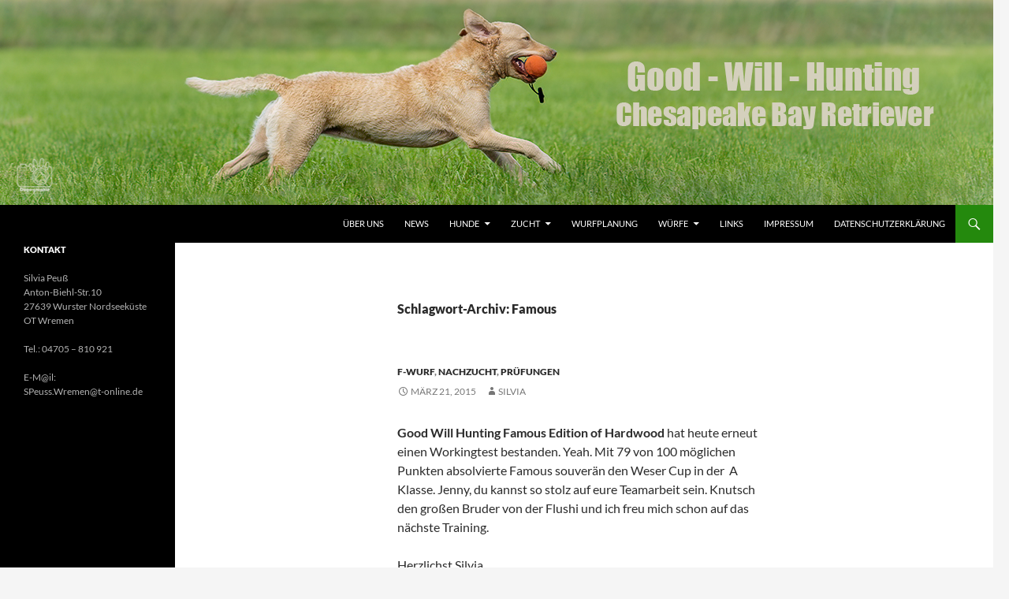

--- FILE ---
content_type: text/html; charset=UTF-8
request_url: https://good-will-hunting.com/tag/famous/
body_size: 9753
content:
<!DOCTYPE html>
<html lang="de">
<head>
	<meta charset="UTF-8">
	<meta name="viewport" content="width=device-width, initial-scale=1.0">
	<title>Famous | Good Will Hunting</title>
	<link rel="profile" href="https://gmpg.org/xfn/11">
	<link rel="pingback" href="https://good-will-hunting.com/xmlrpc.php">
	<meta name='robots' content='max-image-preview:large' />
<link rel="alternate" type="application/rss+xml" title="Good Will Hunting &raquo; Feed" href="https://good-will-hunting.com/feed/" />
<link rel="alternate" type="application/rss+xml" title="Good Will Hunting &raquo; Kommentar-Feed" href="https://good-will-hunting.com/comments/feed/" />
<link rel="alternate" type="application/rss+xml" title="Good Will Hunting &raquo; Schlagwort-Feed zu Famous" href="https://good-will-hunting.com/tag/famous/feed/" />
<script>
window._wpemojiSettings = {"baseUrl":"https:\/\/s.w.org\/images\/core\/emoji\/14.0.0\/72x72\/","ext":".png","svgUrl":"https:\/\/s.w.org\/images\/core\/emoji\/14.0.0\/svg\/","svgExt":".svg","source":{"concatemoji":"https:\/\/good-will-hunting.com\/wp-includes\/js\/wp-emoji-release.min.js?ver=6.1.9"}};
/*! This file is auto-generated */
!function(e,a,t){var n,r,o,i=a.createElement("canvas"),p=i.getContext&&i.getContext("2d");function s(e,t){var a=String.fromCharCode,e=(p.clearRect(0,0,i.width,i.height),p.fillText(a.apply(this,e),0,0),i.toDataURL());return p.clearRect(0,0,i.width,i.height),p.fillText(a.apply(this,t),0,0),e===i.toDataURL()}function c(e){var t=a.createElement("script");t.src=e,t.defer=t.type="text/javascript",a.getElementsByTagName("head")[0].appendChild(t)}for(o=Array("flag","emoji"),t.supports={everything:!0,everythingExceptFlag:!0},r=0;r<o.length;r++)t.supports[o[r]]=function(e){if(p&&p.fillText)switch(p.textBaseline="top",p.font="600 32px Arial",e){case"flag":return s([127987,65039,8205,9895,65039],[127987,65039,8203,9895,65039])?!1:!s([55356,56826,55356,56819],[55356,56826,8203,55356,56819])&&!s([55356,57332,56128,56423,56128,56418,56128,56421,56128,56430,56128,56423,56128,56447],[55356,57332,8203,56128,56423,8203,56128,56418,8203,56128,56421,8203,56128,56430,8203,56128,56423,8203,56128,56447]);case"emoji":return!s([129777,127995,8205,129778,127999],[129777,127995,8203,129778,127999])}return!1}(o[r]),t.supports.everything=t.supports.everything&&t.supports[o[r]],"flag"!==o[r]&&(t.supports.everythingExceptFlag=t.supports.everythingExceptFlag&&t.supports[o[r]]);t.supports.everythingExceptFlag=t.supports.everythingExceptFlag&&!t.supports.flag,t.DOMReady=!1,t.readyCallback=function(){t.DOMReady=!0},t.supports.everything||(n=function(){t.readyCallback()},a.addEventListener?(a.addEventListener("DOMContentLoaded",n,!1),e.addEventListener("load",n,!1)):(e.attachEvent("onload",n),a.attachEvent("onreadystatechange",function(){"complete"===a.readyState&&t.readyCallback()})),(e=t.source||{}).concatemoji?c(e.concatemoji):e.wpemoji&&e.twemoji&&(c(e.twemoji),c(e.wpemoji)))}(window,document,window._wpemojiSettings);
</script>
<style>
img.wp-smiley,
img.emoji {
	display: inline !important;
	border: none !important;
	box-shadow: none !important;
	height: 1em !important;
	width: 1em !important;
	margin: 0 0.07em !important;
	vertical-align: -0.1em !important;
	background: none !important;
	padding: 0 !important;
}
</style>
	<link rel='stylesheet' id='wp-block-library-css' href='https://good-will-hunting.com/wp-includes/css/dist/block-library/style.min.css?ver=6.1.9' media='all' />
<style id='wp-block-library-theme-inline-css'>
.wp-block-audio figcaption{color:#555;font-size:13px;text-align:center}.is-dark-theme .wp-block-audio figcaption{color:hsla(0,0%,100%,.65)}.wp-block-audio{margin:0 0 1em}.wp-block-code{border:1px solid #ccc;border-radius:4px;font-family:Menlo,Consolas,monaco,monospace;padding:.8em 1em}.wp-block-embed figcaption{color:#555;font-size:13px;text-align:center}.is-dark-theme .wp-block-embed figcaption{color:hsla(0,0%,100%,.65)}.wp-block-embed{margin:0 0 1em}.blocks-gallery-caption{color:#555;font-size:13px;text-align:center}.is-dark-theme .blocks-gallery-caption{color:hsla(0,0%,100%,.65)}.wp-block-image figcaption{color:#555;font-size:13px;text-align:center}.is-dark-theme .wp-block-image figcaption{color:hsla(0,0%,100%,.65)}.wp-block-image{margin:0 0 1em}.wp-block-pullquote{border-top:4px solid;border-bottom:4px solid;margin-bottom:1.75em;color:currentColor}.wp-block-pullquote__citation,.wp-block-pullquote cite,.wp-block-pullquote footer{color:currentColor;text-transform:uppercase;font-size:.8125em;font-style:normal}.wp-block-quote{border-left:.25em solid;margin:0 0 1.75em;padding-left:1em}.wp-block-quote cite,.wp-block-quote footer{color:currentColor;font-size:.8125em;position:relative;font-style:normal}.wp-block-quote.has-text-align-right{border-left:none;border-right:.25em solid;padding-left:0;padding-right:1em}.wp-block-quote.has-text-align-center{border:none;padding-left:0}.wp-block-quote.is-large,.wp-block-quote.is-style-large,.wp-block-quote.is-style-plain{border:none}.wp-block-search .wp-block-search__label{font-weight:700}.wp-block-search__button{border:1px solid #ccc;padding:.375em .625em}:where(.wp-block-group.has-background){padding:1.25em 2.375em}.wp-block-separator.has-css-opacity{opacity:.4}.wp-block-separator{border:none;border-bottom:2px solid;margin-left:auto;margin-right:auto}.wp-block-separator.has-alpha-channel-opacity{opacity:1}.wp-block-separator:not(.is-style-wide):not(.is-style-dots){width:100px}.wp-block-separator.has-background:not(.is-style-dots){border-bottom:none;height:1px}.wp-block-separator.has-background:not(.is-style-wide):not(.is-style-dots){height:2px}.wp-block-table{margin:"0 0 1em 0"}.wp-block-table thead{border-bottom:3px solid}.wp-block-table tfoot{border-top:3px solid}.wp-block-table td,.wp-block-table th{word-break:normal}.wp-block-table figcaption{color:#555;font-size:13px;text-align:center}.is-dark-theme .wp-block-table figcaption{color:hsla(0,0%,100%,.65)}.wp-block-video figcaption{color:#555;font-size:13px;text-align:center}.is-dark-theme .wp-block-video figcaption{color:hsla(0,0%,100%,.65)}.wp-block-video{margin:0 0 1em}.wp-block-template-part.has-background{padding:1.25em 2.375em;margin-top:0;margin-bottom:0}
</style>
<link rel='stylesheet' id='classic-theme-styles-css' href='https://good-will-hunting.com/wp-includes/css/classic-themes.min.css?ver=1' media='all' />
<style id='global-styles-inline-css'>
body{--wp--preset--color--black: #000;--wp--preset--color--cyan-bluish-gray: #abb8c3;--wp--preset--color--white: #fff;--wp--preset--color--pale-pink: #f78da7;--wp--preset--color--vivid-red: #cf2e2e;--wp--preset--color--luminous-vivid-orange: #ff6900;--wp--preset--color--luminous-vivid-amber: #fcb900;--wp--preset--color--light-green-cyan: #7bdcb5;--wp--preset--color--vivid-green-cyan: #00d084;--wp--preset--color--pale-cyan-blue: #8ed1fc;--wp--preset--color--vivid-cyan-blue: #0693e3;--wp--preset--color--vivid-purple: #9b51e0;--wp--preset--color--green: #24890d;--wp--preset--color--dark-gray: #2b2b2b;--wp--preset--color--medium-gray: #767676;--wp--preset--color--light-gray: #f5f5f5;--wp--preset--gradient--vivid-cyan-blue-to-vivid-purple: linear-gradient(135deg,rgba(6,147,227,1) 0%,rgb(155,81,224) 100%);--wp--preset--gradient--light-green-cyan-to-vivid-green-cyan: linear-gradient(135deg,rgb(122,220,180) 0%,rgb(0,208,130) 100%);--wp--preset--gradient--luminous-vivid-amber-to-luminous-vivid-orange: linear-gradient(135deg,rgba(252,185,0,1) 0%,rgba(255,105,0,1) 100%);--wp--preset--gradient--luminous-vivid-orange-to-vivid-red: linear-gradient(135deg,rgba(255,105,0,1) 0%,rgb(207,46,46) 100%);--wp--preset--gradient--very-light-gray-to-cyan-bluish-gray: linear-gradient(135deg,rgb(238,238,238) 0%,rgb(169,184,195) 100%);--wp--preset--gradient--cool-to-warm-spectrum: linear-gradient(135deg,rgb(74,234,220) 0%,rgb(151,120,209) 20%,rgb(207,42,186) 40%,rgb(238,44,130) 60%,rgb(251,105,98) 80%,rgb(254,248,76) 100%);--wp--preset--gradient--blush-light-purple: linear-gradient(135deg,rgb(255,206,236) 0%,rgb(152,150,240) 100%);--wp--preset--gradient--blush-bordeaux: linear-gradient(135deg,rgb(254,205,165) 0%,rgb(254,45,45) 50%,rgb(107,0,62) 100%);--wp--preset--gradient--luminous-dusk: linear-gradient(135deg,rgb(255,203,112) 0%,rgb(199,81,192) 50%,rgb(65,88,208) 100%);--wp--preset--gradient--pale-ocean: linear-gradient(135deg,rgb(255,245,203) 0%,rgb(182,227,212) 50%,rgb(51,167,181) 100%);--wp--preset--gradient--electric-grass: linear-gradient(135deg,rgb(202,248,128) 0%,rgb(113,206,126) 100%);--wp--preset--gradient--midnight: linear-gradient(135deg,rgb(2,3,129) 0%,rgb(40,116,252) 100%);--wp--preset--duotone--dark-grayscale: url('#wp-duotone-dark-grayscale');--wp--preset--duotone--grayscale: url('#wp-duotone-grayscale');--wp--preset--duotone--purple-yellow: url('#wp-duotone-purple-yellow');--wp--preset--duotone--blue-red: url('#wp-duotone-blue-red');--wp--preset--duotone--midnight: url('#wp-duotone-midnight');--wp--preset--duotone--magenta-yellow: url('#wp-duotone-magenta-yellow');--wp--preset--duotone--purple-green: url('#wp-duotone-purple-green');--wp--preset--duotone--blue-orange: url('#wp-duotone-blue-orange');--wp--preset--font-size--small: 13px;--wp--preset--font-size--medium: 20px;--wp--preset--font-size--large: 36px;--wp--preset--font-size--x-large: 42px;--wp--preset--spacing--20: 0.44rem;--wp--preset--spacing--30: 0.67rem;--wp--preset--spacing--40: 1rem;--wp--preset--spacing--50: 1.5rem;--wp--preset--spacing--60: 2.25rem;--wp--preset--spacing--70: 3.38rem;--wp--preset--spacing--80: 5.06rem;}:where(.is-layout-flex){gap: 0.5em;}body .is-layout-flow > .alignleft{float: left;margin-inline-start: 0;margin-inline-end: 2em;}body .is-layout-flow > .alignright{float: right;margin-inline-start: 2em;margin-inline-end: 0;}body .is-layout-flow > .aligncenter{margin-left: auto !important;margin-right: auto !important;}body .is-layout-constrained > .alignleft{float: left;margin-inline-start: 0;margin-inline-end: 2em;}body .is-layout-constrained > .alignright{float: right;margin-inline-start: 2em;margin-inline-end: 0;}body .is-layout-constrained > .aligncenter{margin-left: auto !important;margin-right: auto !important;}body .is-layout-constrained > :where(:not(.alignleft):not(.alignright):not(.alignfull)){max-width: var(--wp--style--global--content-size);margin-left: auto !important;margin-right: auto !important;}body .is-layout-constrained > .alignwide{max-width: var(--wp--style--global--wide-size);}body .is-layout-flex{display: flex;}body .is-layout-flex{flex-wrap: wrap;align-items: center;}body .is-layout-flex > *{margin: 0;}:where(.wp-block-columns.is-layout-flex){gap: 2em;}.has-black-color{color: var(--wp--preset--color--black) !important;}.has-cyan-bluish-gray-color{color: var(--wp--preset--color--cyan-bluish-gray) !important;}.has-white-color{color: var(--wp--preset--color--white) !important;}.has-pale-pink-color{color: var(--wp--preset--color--pale-pink) !important;}.has-vivid-red-color{color: var(--wp--preset--color--vivid-red) !important;}.has-luminous-vivid-orange-color{color: var(--wp--preset--color--luminous-vivid-orange) !important;}.has-luminous-vivid-amber-color{color: var(--wp--preset--color--luminous-vivid-amber) !important;}.has-light-green-cyan-color{color: var(--wp--preset--color--light-green-cyan) !important;}.has-vivid-green-cyan-color{color: var(--wp--preset--color--vivid-green-cyan) !important;}.has-pale-cyan-blue-color{color: var(--wp--preset--color--pale-cyan-blue) !important;}.has-vivid-cyan-blue-color{color: var(--wp--preset--color--vivid-cyan-blue) !important;}.has-vivid-purple-color{color: var(--wp--preset--color--vivid-purple) !important;}.has-black-background-color{background-color: var(--wp--preset--color--black) !important;}.has-cyan-bluish-gray-background-color{background-color: var(--wp--preset--color--cyan-bluish-gray) !important;}.has-white-background-color{background-color: var(--wp--preset--color--white) !important;}.has-pale-pink-background-color{background-color: var(--wp--preset--color--pale-pink) !important;}.has-vivid-red-background-color{background-color: var(--wp--preset--color--vivid-red) !important;}.has-luminous-vivid-orange-background-color{background-color: var(--wp--preset--color--luminous-vivid-orange) !important;}.has-luminous-vivid-amber-background-color{background-color: var(--wp--preset--color--luminous-vivid-amber) !important;}.has-light-green-cyan-background-color{background-color: var(--wp--preset--color--light-green-cyan) !important;}.has-vivid-green-cyan-background-color{background-color: var(--wp--preset--color--vivid-green-cyan) !important;}.has-pale-cyan-blue-background-color{background-color: var(--wp--preset--color--pale-cyan-blue) !important;}.has-vivid-cyan-blue-background-color{background-color: var(--wp--preset--color--vivid-cyan-blue) !important;}.has-vivid-purple-background-color{background-color: var(--wp--preset--color--vivid-purple) !important;}.has-black-border-color{border-color: var(--wp--preset--color--black) !important;}.has-cyan-bluish-gray-border-color{border-color: var(--wp--preset--color--cyan-bluish-gray) !important;}.has-white-border-color{border-color: var(--wp--preset--color--white) !important;}.has-pale-pink-border-color{border-color: var(--wp--preset--color--pale-pink) !important;}.has-vivid-red-border-color{border-color: var(--wp--preset--color--vivid-red) !important;}.has-luminous-vivid-orange-border-color{border-color: var(--wp--preset--color--luminous-vivid-orange) !important;}.has-luminous-vivid-amber-border-color{border-color: var(--wp--preset--color--luminous-vivid-amber) !important;}.has-light-green-cyan-border-color{border-color: var(--wp--preset--color--light-green-cyan) !important;}.has-vivid-green-cyan-border-color{border-color: var(--wp--preset--color--vivid-green-cyan) !important;}.has-pale-cyan-blue-border-color{border-color: var(--wp--preset--color--pale-cyan-blue) !important;}.has-vivid-cyan-blue-border-color{border-color: var(--wp--preset--color--vivid-cyan-blue) !important;}.has-vivid-purple-border-color{border-color: var(--wp--preset--color--vivid-purple) !important;}.has-vivid-cyan-blue-to-vivid-purple-gradient-background{background: var(--wp--preset--gradient--vivid-cyan-blue-to-vivid-purple) !important;}.has-light-green-cyan-to-vivid-green-cyan-gradient-background{background: var(--wp--preset--gradient--light-green-cyan-to-vivid-green-cyan) !important;}.has-luminous-vivid-amber-to-luminous-vivid-orange-gradient-background{background: var(--wp--preset--gradient--luminous-vivid-amber-to-luminous-vivid-orange) !important;}.has-luminous-vivid-orange-to-vivid-red-gradient-background{background: var(--wp--preset--gradient--luminous-vivid-orange-to-vivid-red) !important;}.has-very-light-gray-to-cyan-bluish-gray-gradient-background{background: var(--wp--preset--gradient--very-light-gray-to-cyan-bluish-gray) !important;}.has-cool-to-warm-spectrum-gradient-background{background: var(--wp--preset--gradient--cool-to-warm-spectrum) !important;}.has-blush-light-purple-gradient-background{background: var(--wp--preset--gradient--blush-light-purple) !important;}.has-blush-bordeaux-gradient-background{background: var(--wp--preset--gradient--blush-bordeaux) !important;}.has-luminous-dusk-gradient-background{background: var(--wp--preset--gradient--luminous-dusk) !important;}.has-pale-ocean-gradient-background{background: var(--wp--preset--gradient--pale-ocean) !important;}.has-electric-grass-gradient-background{background: var(--wp--preset--gradient--electric-grass) !important;}.has-midnight-gradient-background{background: var(--wp--preset--gradient--midnight) !important;}.has-small-font-size{font-size: var(--wp--preset--font-size--small) !important;}.has-medium-font-size{font-size: var(--wp--preset--font-size--medium) !important;}.has-large-font-size{font-size: var(--wp--preset--font-size--large) !important;}.has-x-large-font-size{font-size: var(--wp--preset--font-size--x-large) !important;}
.wp-block-navigation a:where(:not(.wp-element-button)){color: inherit;}
:where(.wp-block-columns.is-layout-flex){gap: 2em;}
.wp-block-pullquote{font-size: 1.5em;line-height: 1.6;}
</style>
<link rel='stylesheet' id='twentyfourteen-lato-css' href='https://good-will-hunting.com/wp-content/themes/twentyfourteen/fonts/font-lato.css?ver=20230328' media='all' />
<link rel='stylesheet' id='genericons-css' href='https://good-will-hunting.com/wp-content/themes/twentyfourteen/genericons/genericons.css?ver=20251101' media='all' />
<link rel='stylesheet' id='twentyfourteen-style-css' href='https://good-will-hunting.com/wp-content/themes/twentyfourteen/style.css?ver=20251202' media='all' />
<link rel='stylesheet' id='twentyfourteen-block-style-css' href='https://good-will-hunting.com/wp-content/themes/twentyfourteen/css/blocks.css?ver=20250715' media='all' />
<script src='https://good-will-hunting.com/wp-includes/js/jquery/jquery.min.js?ver=3.6.1' id='jquery-core-js'></script>
<script src='https://good-will-hunting.com/wp-includes/js/jquery/jquery-migrate.min.js?ver=3.3.2' id='jquery-migrate-js'></script>
<link rel="https://api.w.org/" href="https://good-will-hunting.com/wp-json/" /><link rel="alternate" type="application/json" href="https://good-will-hunting.com/wp-json/wp/v2/tags/41" /><link rel="EditURI" type="application/rsd+xml" title="RSD" href="https://good-will-hunting.com/xmlrpc.php?rsd" />
<link rel="wlwmanifest" type="application/wlwmanifest+xml" href="https://good-will-hunting.com/wp-includes/wlwmanifest.xml" />
<meta name="generator" content="WordPress 6.1.9" />
		<style type="text/css" id="twentyfourteen-header-css">
				.site-title,
		.site-description {
			clip-path: inset(50%);
			position: absolute;
		}
				</style>
		</head>

<body class="archive tag tag-famous tag-41 wp-embed-responsive group-blog header-image list-view full-width">
<svg xmlns="http://www.w3.org/2000/svg" viewBox="0 0 0 0" width="0" height="0" focusable="false" role="none" style="visibility: hidden; position: absolute; left: -9999px; overflow: hidden;" ><defs><filter id="wp-duotone-dark-grayscale"><feColorMatrix color-interpolation-filters="sRGB" type="matrix" values=" .299 .587 .114 0 0 .299 .587 .114 0 0 .299 .587 .114 0 0 .299 .587 .114 0 0 " /><feComponentTransfer color-interpolation-filters="sRGB" ><feFuncR type="table" tableValues="0 0.49803921568627" /><feFuncG type="table" tableValues="0 0.49803921568627" /><feFuncB type="table" tableValues="0 0.49803921568627" /><feFuncA type="table" tableValues="1 1" /></feComponentTransfer><feComposite in2="SourceGraphic" operator="in" /></filter></defs></svg><svg xmlns="http://www.w3.org/2000/svg" viewBox="0 0 0 0" width="0" height="0" focusable="false" role="none" style="visibility: hidden; position: absolute; left: -9999px; overflow: hidden;" ><defs><filter id="wp-duotone-grayscale"><feColorMatrix color-interpolation-filters="sRGB" type="matrix" values=" .299 .587 .114 0 0 .299 .587 .114 0 0 .299 .587 .114 0 0 .299 .587 .114 0 0 " /><feComponentTransfer color-interpolation-filters="sRGB" ><feFuncR type="table" tableValues="0 1" /><feFuncG type="table" tableValues="0 1" /><feFuncB type="table" tableValues="0 1" /><feFuncA type="table" tableValues="1 1" /></feComponentTransfer><feComposite in2="SourceGraphic" operator="in" /></filter></defs></svg><svg xmlns="http://www.w3.org/2000/svg" viewBox="0 0 0 0" width="0" height="0" focusable="false" role="none" style="visibility: hidden; position: absolute; left: -9999px; overflow: hidden;" ><defs><filter id="wp-duotone-purple-yellow"><feColorMatrix color-interpolation-filters="sRGB" type="matrix" values=" .299 .587 .114 0 0 .299 .587 .114 0 0 .299 .587 .114 0 0 .299 .587 .114 0 0 " /><feComponentTransfer color-interpolation-filters="sRGB" ><feFuncR type="table" tableValues="0.54901960784314 0.98823529411765" /><feFuncG type="table" tableValues="0 1" /><feFuncB type="table" tableValues="0.71764705882353 0.25490196078431" /><feFuncA type="table" tableValues="1 1" /></feComponentTransfer><feComposite in2="SourceGraphic" operator="in" /></filter></defs></svg><svg xmlns="http://www.w3.org/2000/svg" viewBox="0 0 0 0" width="0" height="0" focusable="false" role="none" style="visibility: hidden; position: absolute; left: -9999px; overflow: hidden;" ><defs><filter id="wp-duotone-blue-red"><feColorMatrix color-interpolation-filters="sRGB" type="matrix" values=" .299 .587 .114 0 0 .299 .587 .114 0 0 .299 .587 .114 0 0 .299 .587 .114 0 0 " /><feComponentTransfer color-interpolation-filters="sRGB" ><feFuncR type="table" tableValues="0 1" /><feFuncG type="table" tableValues="0 0.27843137254902" /><feFuncB type="table" tableValues="0.5921568627451 0.27843137254902" /><feFuncA type="table" tableValues="1 1" /></feComponentTransfer><feComposite in2="SourceGraphic" operator="in" /></filter></defs></svg><svg xmlns="http://www.w3.org/2000/svg" viewBox="0 0 0 0" width="0" height="0" focusable="false" role="none" style="visibility: hidden; position: absolute; left: -9999px; overflow: hidden;" ><defs><filter id="wp-duotone-midnight"><feColorMatrix color-interpolation-filters="sRGB" type="matrix" values=" .299 .587 .114 0 0 .299 .587 .114 0 0 .299 .587 .114 0 0 .299 .587 .114 0 0 " /><feComponentTransfer color-interpolation-filters="sRGB" ><feFuncR type="table" tableValues="0 0" /><feFuncG type="table" tableValues="0 0.64705882352941" /><feFuncB type="table" tableValues="0 1" /><feFuncA type="table" tableValues="1 1" /></feComponentTransfer><feComposite in2="SourceGraphic" operator="in" /></filter></defs></svg><svg xmlns="http://www.w3.org/2000/svg" viewBox="0 0 0 0" width="0" height="0" focusable="false" role="none" style="visibility: hidden; position: absolute; left: -9999px; overflow: hidden;" ><defs><filter id="wp-duotone-magenta-yellow"><feColorMatrix color-interpolation-filters="sRGB" type="matrix" values=" .299 .587 .114 0 0 .299 .587 .114 0 0 .299 .587 .114 0 0 .299 .587 .114 0 0 " /><feComponentTransfer color-interpolation-filters="sRGB" ><feFuncR type="table" tableValues="0.78039215686275 1" /><feFuncG type="table" tableValues="0 0.94901960784314" /><feFuncB type="table" tableValues="0.35294117647059 0.47058823529412" /><feFuncA type="table" tableValues="1 1" /></feComponentTransfer><feComposite in2="SourceGraphic" operator="in" /></filter></defs></svg><svg xmlns="http://www.w3.org/2000/svg" viewBox="0 0 0 0" width="0" height="0" focusable="false" role="none" style="visibility: hidden; position: absolute; left: -9999px; overflow: hidden;" ><defs><filter id="wp-duotone-purple-green"><feColorMatrix color-interpolation-filters="sRGB" type="matrix" values=" .299 .587 .114 0 0 .299 .587 .114 0 0 .299 .587 .114 0 0 .299 .587 .114 0 0 " /><feComponentTransfer color-interpolation-filters="sRGB" ><feFuncR type="table" tableValues="0.65098039215686 0.40392156862745" /><feFuncG type="table" tableValues="0 1" /><feFuncB type="table" tableValues="0.44705882352941 0.4" /><feFuncA type="table" tableValues="1 1" /></feComponentTransfer><feComposite in2="SourceGraphic" operator="in" /></filter></defs></svg><svg xmlns="http://www.w3.org/2000/svg" viewBox="0 0 0 0" width="0" height="0" focusable="false" role="none" style="visibility: hidden; position: absolute; left: -9999px; overflow: hidden;" ><defs><filter id="wp-duotone-blue-orange"><feColorMatrix color-interpolation-filters="sRGB" type="matrix" values=" .299 .587 .114 0 0 .299 .587 .114 0 0 .299 .587 .114 0 0 .299 .587 .114 0 0 " /><feComponentTransfer color-interpolation-filters="sRGB" ><feFuncR type="table" tableValues="0.098039215686275 1" /><feFuncG type="table" tableValues="0 0.66274509803922" /><feFuncB type="table" tableValues="0.84705882352941 0.41960784313725" /><feFuncA type="table" tableValues="1 1" /></feComponentTransfer><feComposite in2="SourceGraphic" operator="in" /></filter></defs></svg><a class="screen-reader-text skip-link" href="#content">
	Zum Inhalt springen</a>
<div id="page" class="hfeed site">
			<div id="site-header">
		<a href="https://good-will-hunting.com/" rel="home" >
			<img src="https://good-will-hunting.com/wp-content/uploads/2022/01/izzy-Bearbeitet-Kopieznur.jpg" width="1260" height="260" alt="Good Will Hunting" srcset="https://good-will-hunting.com/wp-content/uploads/2022/01/izzy-Bearbeitet-Kopieznur.jpg 1260w, https://good-will-hunting.com/wp-content/uploads/2022/01/izzy-Bearbeitet-Kopieznur-300x62.jpg 300w, https://good-will-hunting.com/wp-content/uploads/2022/01/izzy-Bearbeitet-Kopieznur-1024x211.jpg 1024w, https://good-will-hunting.com/wp-content/uploads/2022/01/izzy-Bearbeitet-Kopieznur-768x158.jpg 768w" sizes="(max-width: 1260px) 100vw, 1260px" />		</a>
	</div>
	
	<header id="masthead" class="site-header">
		<div class="header-main">
							<h1 class="site-title"><a href="https://good-will-hunting.com/" rel="home" >Good Will Hunting</a></h1>
			
			<div class="search-toggle">
				<a href="#search-container" class="screen-reader-text" aria-expanded="false" aria-controls="search-container">
					Suchen				</a>
			</div>

			<nav id="primary-navigation" class="site-navigation primary-navigation">
				<button class="menu-toggle">Primäres Menü</button>
				<div class="menu-haupt-container"><ul id="primary-menu" class="nav-menu"><li id="menu-item-307" class="menu-item menu-item-type-post_type menu-item-object-page menu-item-home menu-item-307"><a href="https://good-will-hunting.com/">Über uns</a></li>
<li id="menu-item-1748" class="menu-item menu-item-type-post_type menu-item-object-page menu-item-1748"><a href="https://good-will-hunting.com/news/">News</a></li>
<li id="menu-item-306" class="menu-item menu-item-type-post_type menu-item-object-page menu-item-has-children menu-item-306"><a href="https://good-will-hunting.com/hunde/">Hunde</a>
<ul class="sub-menu">
	<li id="menu-item-1169" class="menu-item menu-item-type-post_type menu-item-object-page menu-item-1169"><a href="https://good-will-hunting.com/hunde/good-will-hunting-georgia-given-from-first-flush/">Good Will Hunting Georgia given from First Flush</a></li>
	<li id="menu-item-324" class="menu-item menu-item-type-post_type menu-item-object-page menu-item-324"><a href="https://good-will-hunting.com/hunde/good-will-hunting-first-flush-of-hardwood-flush/">Good Will Hunting First Flush of Hardwood – Flushi</a></li>
	<li id="menu-item-325" class="menu-item menu-item-type-post_type menu-item-object-page menu-item-325"><a href="https://good-will-hunting.com/hunde/good-will-hunting-fugue-of-hardwood-coke/">Good Will Hunting Fugue of Hardwood – Coke</a></li>
	<li id="menu-item-1508" class="menu-item menu-item-type-post_type menu-item-object-page menu-item-1508"><a href="https://good-will-hunting.com/hunde/good-will-hunting-hullaballoo-currahee/">Good Will Hunting Hullaballoo Currahee</a></li>
	<li id="menu-item-1716" class="menu-item menu-item-type-post_type menu-item-object-page menu-item-1716"><a href="https://good-will-hunting.com/hunde/good-will-hunting-inside-out-izzy/">Good Will Hunting Inside-Out-Izzy</a></li>
	<li id="menu-item-330" class="menu-item menu-item-type-post_type menu-item-object-page menu-item-has-children menu-item-330"><a href="https://good-will-hunting.com/hunde/in-memoriam/">in memoriam</a>
	<ul class="sub-menu">
		<li id="menu-item-322" class="menu-item menu-item-type-post_type menu-item-object-page menu-item-322"><a href="https://good-will-hunting.com/hunde/good-will-hunting-canton/">Good Will Hunting Canton</a></li>
		<li id="menu-item-323" class="menu-item menu-item-type-post_type menu-item-object-page menu-item-323"><a href="https://good-will-hunting.com/hunde/in-memoriam/good-will-hunting-ceddi-currahee/">Good Will Hunting Ceddi Currahee</a></li>
		<li id="menu-item-321" class="menu-item menu-item-type-post_type menu-item-object-page menu-item-321"><a href="https://good-will-hunting.com/hunde/in-memoriam/good-will-hunting-an-omaha/">Good Will Hunting An Omaha</a></li>
		<li id="menu-item-326" class="menu-item menu-item-type-post_type menu-item-object-page menu-item-326"><a href="https://good-will-hunting.com/hunde/in-memoriam/hardwood-etobicoke-joe-joe/">Hardwood Etobicoke – Joe Joe</a></li>
		<li id="menu-item-327" class="menu-item menu-item-type-post_type menu-item-object-page menu-item-327"><a href="https://good-will-hunting.com/hunde/in-memoriam/horse-hounds-nanticoke-nayfa/">Horse &#038; Hounds Nanticoke – Nayfa</a></li>
	</ul>
</li>
</ul>
</li>
<li id="menu-item-308" class="menu-item menu-item-type-post_type menu-item-object-page menu-item-has-children menu-item-308"><a href="https://good-will-hunting.com/zucht/">Zucht</a>
<ul class="sub-menu">
	<li id="menu-item-319" class="menu-item menu-item-type-post_type menu-item-object-page menu-item-319"><a href="https://good-will-hunting.com/zucht/chesapeake-bay/">Chesapeake Bay, Besuch</a></li>
</ul>
</li>
<li id="menu-item-866" class="menu-item menu-item-type-post_type menu-item-object-page menu-item-866"><a href="https://good-will-hunting.com/wurfplanung/">Wurfplanung</a></li>
<li id="menu-item-311" class="menu-item menu-item-type-post_type menu-item-object-page menu-item-has-children menu-item-311"><a href="https://good-will-hunting.com/wuerfe/">Würfe</a>
<ul class="sub-menu">
	<li id="menu-item-1731" class="menu-item menu-item-type-post_type menu-item-object-page menu-item-1731"><a href="https://good-will-hunting.com/wuerfe/j-wurf/">J-Wurf</a></li>
	<li id="menu-item-1728" class="menu-item menu-item-type-post_type menu-item-object-page menu-item-1728"><a href="https://good-will-hunting.com/wuerfe/i-wurf/">I-Wurf</a></li>
	<li id="menu-item-1439" class="menu-item menu-item-type-post_type menu-item-object-page menu-item-1439"><a href="https://good-will-hunting.com/wuerfe/h-wurf/">H-Wurf</a></li>
	<li id="menu-item-1158" class="menu-item menu-item-type-post_type menu-item-object-page menu-item-1158"><a href="https://good-will-hunting.com/wuerfe/g-wurf/">G-Wurf</a></li>
	<li id="menu-item-317" class="menu-item menu-item-type-post_type menu-item-object-page menu-item-has-children menu-item-317"><a href="https://good-will-hunting.com/wuerfe/f-wurf/">F-Wurf</a>
	<ul class="sub-menu">
		<li id="menu-item-343" class="menu-item menu-item-type-post_type menu-item-object-page menu-item-343"><a href="https://good-will-hunting.com/wuerfe/f-wurf/f-wurf-eltern/">F-Wurf Eltern</a></li>
	</ul>
</li>
	<li id="menu-item-316" class="menu-item menu-item-type-post_type menu-item-object-page menu-item-316"><a href="https://good-will-hunting.com/wuerfe/e-wurf/">E-Wurf</a></li>
	<li id="menu-item-315" class="menu-item menu-item-type-post_type menu-item-object-page menu-item-315"><a href="https://good-will-hunting.com/wuerfe/d-wurf/">D-Wurf</a></li>
	<li id="menu-item-314" class="menu-item menu-item-type-post_type menu-item-object-page menu-item-314"><a href="https://good-will-hunting.com/wuerfe/c-wurf/">C-Wurf</a></li>
	<li id="menu-item-313" class="menu-item menu-item-type-post_type menu-item-object-page menu-item-313"><a href="https://good-will-hunting.com/wuerfe/b-wurf/">B-Wurf</a></li>
	<li id="menu-item-312" class="menu-item menu-item-type-post_type menu-item-object-page menu-item-312"><a href="https://good-will-hunting.com/wuerfe/a-wurf/">A-Wurf</a></li>
</ul>
</li>
<li id="menu-item-1302" class="menu-item menu-item-type-post_type menu-item-object-page menu-item-1302"><a href="https://good-will-hunting.com/links/">Links</a></li>
<li id="menu-item-1503" class="menu-item menu-item-type-post_type menu-item-object-page menu-item-1503"><a href="https://good-will-hunting.com/impressum/">Impressum</a></li>
<li id="menu-item-1502" class="menu-item menu-item-type-post_type menu-item-object-page menu-item-1502"><a href="https://good-will-hunting.com/datenschutzerklaerung/">Datenschutzerklärung</a></li>
</ul></div>			</nav>
		</div>

		<div id="search-container" class="search-box-wrapper hide">
			<div class="search-box">
				<form role="search" method="get" class="search-form" action="https://good-will-hunting.com/">
				<label>
					<span class="screen-reader-text">Suche nach:</span>
					<input type="search" class="search-field" placeholder="Suchen …" value="" name="s" />
				</label>
				<input type="submit" class="search-submit" value="Suchen" />
			</form>			</div>
		</div>
	</header><!-- #masthead -->

	<div id="main" class="site-main">

	<section id="primary" class="content-area">
		<div id="content" class="site-content" role="main">

			
			<header class="archive-header">
				<h1 class="archive-title">
				Schlagwort-Archiv: Famous				</h1>

							</header><!-- .archive-header -->

				
<article id="post-938" class="post-938 post type-post status-publish format-standard hentry category-f-wurf category-nachzucht category-pruefungen tag-famous">
	
	<header class="entry-header">
				<div class="entry-meta">
			<span class="cat-links"><a href="https://good-will-hunting.com/category/zucht/f-wurf/" rel="category tag">F-Wurf</a>, <a href="https://good-will-hunting.com/category/zucht/nachzucht/" rel="category tag">Nachzucht</a>, <a href="https://good-will-hunting.com/category/pruefungen/" rel="category tag">Prüfungen</a></span>
		</div>
			
		<div class="entry-meta">
			<span class="entry-date"><a href="https://good-will-hunting.com/938/" rel="bookmark"><time class="entry-date" datetime="2015-03-21T17:42:10+00:00">März 21, 2015</time></a></span> <span class="byline"><span class="author vcard"><a class="url fn n" href="https://good-will-hunting.com/author/silvia/" rel="author">Silvia</a></span></span>		</div><!-- .entry-meta -->
	</header><!-- .entry-header -->

		<div class="entry-content">
		<p><strong>Good Will Hunting Famous Edition of Hardwood</strong> hat heute erneut einen Workingtest bestanden. Yeah. Mit 79 von 100 möglichen Punkten absolvierte Famous souverän den Weser Cup in der  A Klasse. Jenny, du kannst so stolz auf eure Teamarbeit sein. Knutsch den großen Bruder von der Flushi und ich freu mich schon auf das nächste Training.</p>
<p>Herzlichst Silvia</p>
	</div><!-- .entry-content -->
	
	<footer class="entry-meta"><span class="tag-links"><a href="https://good-will-hunting.com/tag/famous/" rel="tag">Famous</a></span></footer></article><!-- #post-938 -->

<article id="post-927" class="post-927 post type-post status-publish format-standard hentry category-f-wurf category-nachzucht category-pruefungen tag-famous">
	
	<header class="entry-header">
				<div class="entry-meta">
			<span class="cat-links"><a href="https://good-will-hunting.com/category/zucht/f-wurf/" rel="category tag">F-Wurf</a>, <a href="https://good-will-hunting.com/category/zucht/nachzucht/" rel="category tag">Nachzucht</a>, <a href="https://good-will-hunting.com/category/pruefungen/" rel="category tag">Prüfungen</a></span>
		</div>
			
		<div class="entry-meta">
			<span class="entry-date"><a href="https://good-will-hunting.com/927/" rel="bookmark"><time class="entry-date" datetime="2015-03-15T22:32:03+00:00">März 15, 2015</time></a></span> <span class="byline"><span class="author vcard"><a class="url fn n" href="https://good-will-hunting.com/author/silvia/" rel="author">Silvia</a></span></span>		</div><!-- .entry-meta -->
	</header><!-- .entry-header -->

		<div class="entry-content">
		<p><a href="https://good-will-hunting.com/wp-content/uploads/2015/03/Famous-und-Jenny.jpg"><img decoding="async" class="alignnone size-medium wp-image-928" src="https://good-will-hunting.com/wp-content/uploads/2015/03/Famous-und-Jenny-300x200.jpg" alt="Famous und Jenny" width="300" height="200" srcset="https://good-will-hunting.com/wp-content/uploads/2015/03/Famous-und-Jenny-300x200.jpg 300w, https://good-will-hunting.com/wp-content/uploads/2015/03/Famous-und-Jenny.jpg 800w" sizes="(max-width: 300px) 100vw, 300px" /></a></p>
<p>Wir gratulieren Jenny Rexin von Herzen.  Jenny und Famous ( Good Will Hunting Famous Edition of Hardwood) haben heute erfolgreich den Nord-Cup in Bad Bederkesa absolviert.  Mit 80 von 100 Punkten war dieses Team richtig klasse und die Freude steht ihnen doch sichtlich ins Gesicht geschrieben 🙂 .</p>
<p>P.s. Vielen DANK Katharina Warschitz für diesen wunderbaren Schnappschuss, den du uns zur Verfügung stelltest.</p>
	</div><!-- .entry-content -->
	
	<footer class="entry-meta"><span class="tag-links"><a href="https://good-will-hunting.com/tag/famous/" rel="tag">Famous</a></span></footer></article><!-- #post-927 -->

<article id="post-401" class="post-401 post type-post status-publish format-standard hentry category-nachzucht category-schau tag-canyon tag-famous tag-future">
	
	<header class="entry-header">
				<div class="entry-meta">
			<span class="cat-links"><a href="https://good-will-hunting.com/category/zucht/nachzucht/" rel="category tag">Nachzucht</a>, <a href="https://good-will-hunting.com/category/schau/" rel="category tag">Schau</a></span>
		</div>
			<h1 class="entry-title"><a href="https://good-will-hunting.com/clubshow-kassel-2013/" rel="bookmark">Clubshow Kassel 2013</a></h1>
		<div class="entry-meta">
			<span class="entry-date"><a href="https://good-will-hunting.com/clubshow-kassel-2013/" rel="bookmark"><time class="entry-date" datetime="2013-11-16T18:15:16+00:00">November 16, 2013</time></a></span> <span class="byline"><span class="author vcard"><a class="url fn n" href="https://good-will-hunting.com/author/anja/" rel="author">Anja</a></span></span>		</div><!-- .entry-meta -->
	</header><!-- .entry-header -->

		<div class="entry-content">
		<p><span style="color: #37404e;">News, Clubshow in Kassel from the german retrieverclub. Judge: </span><a style="color: #3b5998;" href="https://www.facebook.com/dyane.baldwin" data-hovercard="/ajax/hovercard/user.php?id=100001393480613">Dyane Baldwin</a><span style="color: #37404e;"> I was not there, but some from my friends.</span><br style="color: #37404e;" /><span style="color: #37404e;">Good Will Hunting Famous Edition of Hardwood (CH Hardwood Chesacolas The Legend X CH Good Will Hunting Canton) got in open class males : very good 1. Congratulatons to you Jenny! </span><br style="color: #37404e;" /><span style="color: #37404e;">Good Will Hunting Canyon (CH Hardwood Etobicoke X CH Horse and Hound&#8217;s Nanticoke) got in Veteranc</span><span class="text_exposed_show" style="color: #37404e;">lass bitches in Age of 9 a excellent 2 with CAC Reserve. We are very happy Jenny (Rexin, <a style="color: #3b5998;" href="https://www.facebook.com/essenceofgold.chesapeake" data-hovercard="/ajax/hovercard/user.php?id=100006488356802">Essenceofgold Chesapeake</a>e) and proud like you. You done a wonderful Job.<br />
Good Will Hunting Future of Hardwood (CH Hardwood Chesacolas The Legend X CH Good Will Hunting Canton) got in Open class bitches: Exelent 1 with Cac, Steffi (Steffi <a style="color: #3b5998;" href="https://www.facebook.com/steffi.altenburg.5" data-hovercard="/ajax/hovercard/user.php?id=100001546063639">Steffi Altenburg</a>), i am very happy with you. What a great success. You got this success twice time right now under USA Judges. Betsy Humer Horn in Summer 2013 and Dyane Baldwin right now today. Your Feelings are my. Thank you Jenny and Steffi for your wonderful Job and friendship!!!, you made me crying. And at last: have a nice time with your Dogs, hugs from me to you, Silvia and also greetings and congratuatlions from Manfred</span></p>
	</div><!-- .entry-content -->
	
	<footer class="entry-meta"><span class="tag-links"><a href="https://good-will-hunting.com/tag/canyon/" rel="tag">Canyon</a><a href="https://good-will-hunting.com/tag/famous/" rel="tag">Famous</a><a href="https://good-will-hunting.com/tag/future/" rel="tag">Future</a></span></footer></article><!-- #post-401 -->
		<nav class="navigation paging-navigation">
		<h1 class="screen-reader-text">
			Beitragsnavigation		</h1>
		<div class="pagination loop-pagination">
			<span aria-current="page" class="page-numbers current">1</span>
<a class="page-numbers" href="https://good-will-hunting.com/tag/famous/page/2/">2</a>
<a class="next page-numbers" href="https://good-will-hunting.com/tag/famous/page/2/">Nächste &rarr;</a>		</div><!-- .pagination -->
	</nav><!-- .navigation -->
					</div><!-- #content -->
	</section><!-- #primary -->

<div id="secondary">
		<h2 class="site-description">Chesapeake Bay Retriever</h2>
	
	
		<div id="primary-sidebar" class="primary-sidebar widget-area" role="complementary">
		<aside id="text-3" class="widget widget_text"><h1 class="widget-title">Kontakt</h1>			<div class="textwidget"><p>Silvia Peuß<br />
Anton-Biehl-Str.10<br />
27639 Wurster Nordseeküste<br />
OT Wremen</p>
<p>Tel.: 04705 – 810 921</p>
<p>E-M@il:<br />
SPeuss.Wremen@t-online.de</p>
</div>
		</aside><aside id="text-2" class="widget widget_text">			<div class="textwidget"></div>
		</aside>	</div><!-- #primary-sidebar -->
	</div><!-- #secondary -->

		</div><!-- #main -->

		<footer id="colophon" class="site-footer">

			
			<div class="site-info">
												<a href="https://de.wordpress.org/" class="imprint">
					Mit Stolz präsentiert von WordPress				</a>
			</div><!-- .site-info -->
		</footer><!-- #colophon -->
	</div><!-- #page -->

	<script src='https://good-will-hunting.com/wp-content/themes/twentyfourteen/js/functions.js?ver=20250729' id='twentyfourteen-script-js'></script>
</body>
</html>
